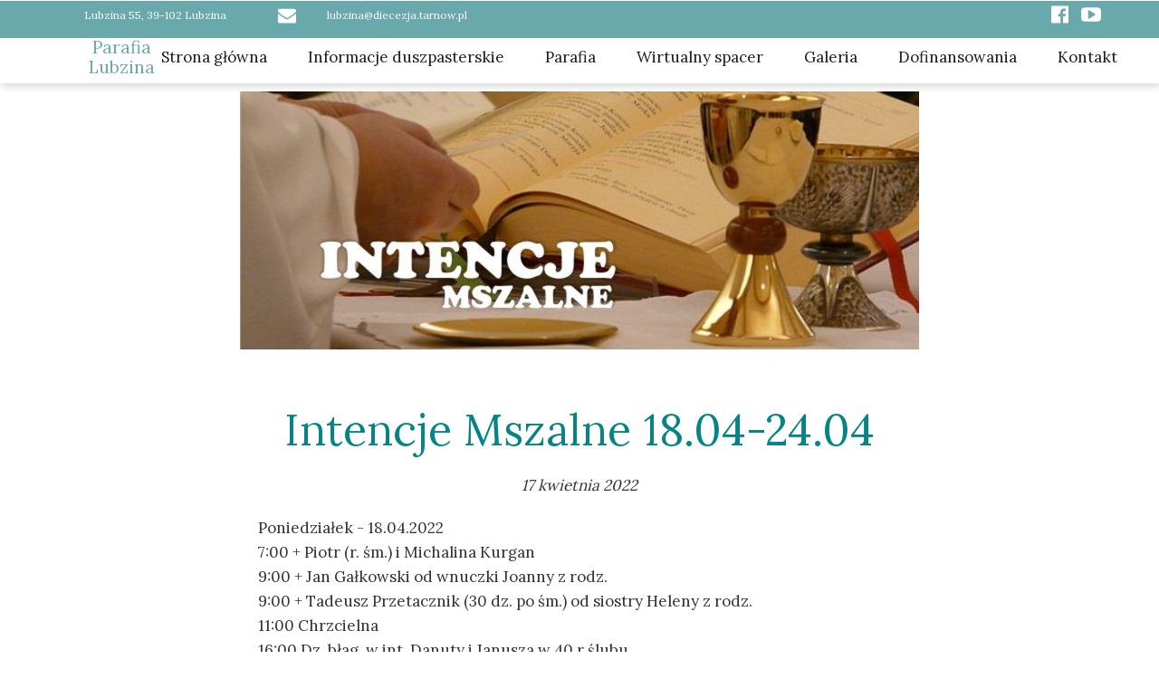

--- FILE ---
content_type: text/css
request_url: https://parafialubzina.pl/files/dynamicContent/sites/stun2w/css/newspage_130/mkjggnja.css
body_size: 2675
content:
@media (max-width: 479px){#element_112 {visibility: hidden;}#element_23 {visibility: hidden;}#element_41 {visibility: hidden;}#element_280 {visibility: hidden;}#element_40 {visibility: hidden;}#element_113 {visibility: hidden;}#element_278 {visibility: hidden;}}@media (max-width: 767px) and (min-width: 480px){#element_112 {visibility: hidden;}#element_23 {visibility: hidden;}#element_41 {visibility: hidden;}#element_280 {visibility: hidden;}#element_40 {visibility: hidden;}#element_113 {visibility: hidden;}#element_278 {visibility: hidden;}}@media (max-width: 1199px) and (min-width: 768px){#element_112 {visibility: hidden;}#element_23 {visibility: hidden;}#element_41 {visibility: hidden;}#element_280 {visibility: hidden;}#element_40 {visibility: hidden;}#element_113 {visibility: hidden;}#element_278 {visibility: hidden;}}@media (min-width: 1200px){}#element_493_content{opacity: 1;background: none;border-radius: 0.0px; border: none;box-shadow: none;}#element_493 {z-index: 25;}#element_40 {z-index: 24;}#element_280 {z-index: 23;}#element_41 {z-index: 22;}#element_278 {z-index: 21;}#element_112 {z-index: 20;}#element_113 {z-index: 19;}#element_23 {z-index: 18;}#element_115 {z-index: 17;}#element_284 {z-index: 16;}#element_17 {z-index: 15;}#element_114 {z-index: 14;}#element_494_content{opacity: 1;background: none;border-radius: 0.0px; border: none;box-shadow: none;}#element_494_content > .news_date_format{font-style: italic;}#element_494 {z-index: 13;}#element_495_content{opacity: 1;background: none;border-radius: 0.0px; border: none;box-shadow: none;}#element_495_content > *{color: rgb(5, 131, 135);}#element_495 {z-index: 12;}#element_496_content{opacity: 1;background: none;border-radius: 0.0px; border: none;box-shadow: none;}#element_496 {z-index: 11;}#element_5_content{opacity: 1;background: none;border-radius: 0.0px; border: none;box-shadow: none;}#element_5 {z-index: 10;}#element_8_content{opacity: 1;background: none;border-radius: 0.0px; border: none;box-shadow: none;}#element_8 {z-index: 9;}#element_11_content{opacity: 1;background: none;border-radius: 0.0px; border: none;box-shadow: none;}#element_11 {z-index: 8;}#element_13_content{opacity: 1;background: none;border-radius: 0.0px; border: none;box-shadow: none;}#element_13 img{background-image:url('data:image/svg+xml,%3Csvg%20fill%3D%27rgb%28255%2C%20255%2C%20255%29%27%20id%3D%27ww-facebook-official%27%20version%3D%271.1%27%20xmlns%3D%27http%3A%2F%2Fwww.w3.org%2F2000%2Fsvg%27%20width%3D%27100%25%27%20height%3D%27100%25%27%20viewBox%3D%270%200%2012%2014%27%3E%3Cpath%20d%3D%27M11.336%201q0.273%200%200.469%200.195t0.195%200.469v10.672q0%200.273-0.195%200.469t-0.469%200.195h-3.055v-4.648h1.555l0.234-1.812h-1.789v-1.156q0-0.438%200.184-0.656t0.715-0.219l0.953-0.008v-1.617q-0.492-0.070-1.391-0.070-1.062%200-1.699%200.625t-0.637%201.766v1.336h-1.563v1.812h1.563v4.648h-5.742q-0.273%200-0.469-0.195t-0.195-0.469v-10.672q0-0.273%200.195-0.469t0.469-0.195h10.672z%27%3E%3C%2Fpath%3E%3C%2Fsvg%3E');}#element_13 {z-index: 7;}#element_14_content{opacity: 1;background: none;border-radius: 0.0px; border: none;box-shadow: none;}#element_14 img{background-image:url('data:image/svg+xml,%3Csvg%20fill%3D%27rgb%28255%2C%20255%2C%20255%29%27%20id%3D%27ww-youtube-play%27%20version%3D%271.1%27%20xmlns%3D%27http%3A%2F%2Fwww.w3.org%2F2000%2Fsvg%27%20width%3D%27100%25%27%20height%3D%27100%25%27%20viewBox%3D%270%200%2014%2014%27%3E%3Cpath%20d%3D%27M10%207q0-0.289-0.234-0.422l-4-2.5q-0.242-0.156-0.508-0.016-0.258%200.141-0.258%200.438v5q0%200.297%200.258%200.438%200.125%200.062%200.242%200.062%200.156%200%200.266-0.078l4-2.5q0.234-0.133%200.234-0.422zM14%207q0%200.75-0.008%201.172t-0.066%201.066-0.176%201.152q-0.125%200.57-0.539%200.961t-0.969%200.453q-1.734%200.195-5.242%200.195t-5.242-0.195q-0.555-0.062-0.973-0.453t-0.543-0.961q-0.109-0.508-0.168-1.152t-0.066-1.066-0.008-1.172%200.008-1.172%200.066-1.066%200.176-1.152q0.125-0.57%200.539-0.961t0.969-0.453q1.734-0.195%205.242-0.195t5.242%200.195q0.555%200.062%200.973%200.453t0.543%200.961q0.109%200.508%200.168%201.152t0.066%201.066%200.008%201.172z%27%3E%3C%2Fpath%3E%3C%2Fsvg%3E');}#element_14 {z-index: 6;}#element_12_content{opacity: 1;background: none;border-radius: 0.0px; border: none;box-shadow: none;}#element_12 {z-index: 5;}#element_4_content{opacity: 1;background-color: rgb(105, 168, 171);background-size: auto;background-attachment: scroll;background-repeat: repeat;background-position: left top;border-radius: 0.0px; border: none;box-shadow: none;}#element_4 {z-index: 4;}#element_275_content{opacity: 1;background: none;border-radius: 0.0px; border: none;box-shadow: none;}#element_275 {z-index: 3;}#element_274_content{opacity: 1;background-color: rgb(51, 51, 51);background-size: auto;background-attachment: scroll;background-repeat: repeat;background-position: left top;border-radius: 0.0px; border: none;box-shadow: none;}#element_274 {z-index: 2;}#footerGroup_pl_content{opacity: 1;background: none;border-radius: 0.0px; border: none;box-shadow: none;}#footerGroup_pl {z-index: 1;}body, body::before, #body, #container {z-index: 0;}@media (max-width: 479px){#element_40{width: 26.0px;height: 20.0px;left: 45.5px;right: auto;top: 6.0px;}#element_40_content{padding: 0px}#element_280{width: 203.0px;height: 24.0px;left: 71.5px;right: auto;top: 4.0px;}#element_280_content{padding: 0px}#element_41{width: 30.0px;height: 20.0px;left: 51.0px;right: auto;top: 40.0px;}#element_41_content{padding: 0px}#element_278{width: 164.0px;height: 24.0px;left: 105.0px;right: auto;top: 38.0px;}#element_278_content{padding: 0px}#element_112{width: 27.0px;height: 22.0px;left: 127.5px;right: auto;top: 72.0px;}#element_112_content{padding: 0px}#element_113{width: 34.0px;height: 22.0px;left: 158.5px;right: auto;top: 72.0px;}#element_113_content{padding: 0px}#element_23{width: calc(100vw - var(--vertical-scrollbar-width, 0px));height: 107.0px;left: calc(-50vw + 50% + calc(var(--vertical-scrollbar-width, 0px)/2));right: auto;top: 0.0px;}#element_23_content{padding: 0px}#element_115{width: 52.0px;height: 54.0px;left: 57.0px;right: auto;top: 6.0px;}#element_115_content{padding: 0px}#element_284{width: 77.0px;height: 57.0px;left: 122.0px;right: auto;top: 5.0px;}#element_284_content{padding: 0px}#element_17{width: 57.0px;height: 57.0px;left: auto;right: 276.0px;top: 6.0px;}#element_17_content{padding: 0px}#element_114{width: calc(100vw - var(--vertical-scrollbar-width, 0px));height: 67.0px;left: calc(-50vw + 50% + calc(var(--vertical-scrollbar-width, 0px)/2));right: auto;top: 0.0px;}#element_114_content{padding: 0px}#element_5{width: 282.0px;height: 194.0px;left: 25.5px;right: auto;top: 26.0px;}#element_5_content{padding-left: 5.0px; padding-right: 5.0px; padding-top: 5.0px; padding-bottom: 5.0px;}#element_8{width: 319.0px;height: 94.0px;left: 0.5px;right: auto;top: 252.0px;}#element_8_content{padding-left: 5.0px; padding-right: 5.0px; padding-top: 5.0px; padding-bottom: 5.0px;}#element_11{width: 319.0px;height: 62.0px;left: 0.5px;right: auto;top: 371.0px;}#element_11_content{padding-left: 5.0px; padding-right: 5.0px; padding-top: 5.0px; padding-bottom: 5.0px;}#element_13{width: 26.0px;height: 31.0px;left: 125.5px;right: auto;top: 433.0px;}#element_13_content{padding: 0px}#element_14{width: 33.0px;height: 31.0px;left: 161.5px;right: auto;top: 433.0px;}#element_14_content{padding: 0px}#element_12{width: calc(100vw - var(--vertical-scrollbar-width, 0px));height: 270.0px;left: calc(-50vw + 50% + calc(var(--vertical-scrollbar-width, 0px)/2));right: auto;top: 500.0px;}#element_12_content{padding: 0px}#element_4{width: 363.0px;height: 485.0px;left: -21.0px;right: auto;top: 0.0px;}#element_4_content{padding: 0px}#element_275{width: 300.0px;height: 208.0px;left: 10.0px;right: auto;top: 504.0px;}#element_275_content{padding-left: 3.0px; padding-right: 3.0px; padding-top: 5.0px; padding-bottom: 5.0px;}#element_274{width: calc(100vw - var(--vertical-scrollbar-width, 0px));height: 227.0px;left: calc(-50vw + 50% + calc(var(--vertical-scrollbar-width, 0px)/2));right: auto;top: 485.0px;}#element_274_content{padding: 0px}#footerGroup_pl{width: calc(100vw - var(--vertical-scrollbar-width, 0px));height: 848.0px;left: calc(-50vw + 50% + calc(var(--vertical-scrollbar-width, 0px)/2));right: auto;top: 962.0px;}#footerGroup_pl_content{padding: 0px}#element_493{width: calc(100vw - var(--vertical-scrollbar-width, 0px));height: 285.0px;left: calc(-50vw + 50% + calc(var(--vertical-scrollbar-width, 0px)/2));right: auto;top: 0.0px;}#element_493_content{padding: 0px}#element_494{width: 300.0px;height: 47.0px;left: 10.0px;right: auto;top: 395.0px;}#element_494_content{padding-left: 3.0px; padding-right: 3.0px; padding-top: 10.0px; padding-bottom: 10.0px;}#element_494_content > .news_date_format{text-align: center;}#element_495{width: 385.0px;height: 110.0px;left: -32.0px;right: auto;top: 285.0px;}#element_495_content{padding-left: 4.0px; padding-right: 4.0px; padding-top: 10.0px; padding-bottom: 10.0px;}#element_495_content > *{text-align: center;}#element_496{width: 297.0px;height: 1345.0px;left: 13.0px;right: auto;top: 442.0px;}#element_496_content{padding-left: 4.0px; padding-right: 4.0px; padding-top: 10.0px; padding-bottom: 10.0px;}#element_5{width: 282.0px;height: 194.0px;left: 25.5px;right: auto;top: 26.0px;}#element_5_content{padding-left: 5.0px; padding-right: 5.0px; padding-top: 5.0px; padding-bottom: 5.0px;}#element_5_text_0 {text-align: center;}#element_5_text_1 {text-align: center;}#element_5_text_2 {text-align: center;}#element_5_text_3 {text-align: center;}#element_5_text_4 {text-align: center;}#element_5_text_5 {text-align: center;}#element_5_text_6 {text-align: center;}#element_8{width: 319.0px;height: 94.0px;left: 0.5px;right: auto;top: 252.0px;}#element_8_content{padding-left: 5.0px; padding-right: 5.0px; padding-top: 5.0px; padding-bottom: 5.0px;}#element_8_text_0 {text-align: center;}#element_8_text_1 {text-align: center;}#element_8_text_2 {text-align: center;}#element_11{width: 319.0px;height: 62.0px;left: 0.5px;right: auto;top: 371.0px;}#element_11_content{padding-left: 5.0px; padding-right: 5.0px; padding-top: 5.0px; padding-bottom: 5.0px;}#element_11_text_0 {text-align: center;}#element_13{width: 26.0px;height: 31.0px;left: 125.5px;right: auto;top: 433.0px;}#element_13_content{padding: 0px}#element_13 img{background-size: contain;background-position: 50% 50%;}#element_14{width: 33.0px;height: 31.0px;left: 161.5px;right: auto;top: 433.0px;}#element_14_content{padding: 0px}#element_14 img{background-size: contain;background-position: 50% 50%;}#element_12{visibility: hidden;}#element_12{width: calc(100vw - var(--vertical-scrollbar-width, 0px));height: 270.0px;left: calc(-50vw + 50% + calc(var(--vertical-scrollbar-width, 0px)/2));right: auto;top: 500.0px;}#element_12_content{padding: 0px}#element_4{width: 363.0px;height: 485.0px;left: -21.0px;right: auto;top: 0.0px;}#element_4_content{padding: 0px}#element_275{width: 300.0px;height: 208.0px;left: 10.0px;right: auto;top: 504.0px;}#element_275_content{padding-left: 3.0px; padding-right: 3.0px; padding-top: 5.0px; padding-bottom: 5.0px;}#element_275_text_0 {text-align: center;}#element_275_text_0 {font-size: 15px;}#element_275_text_0 {line-height: 18px;}#element_275_text_1 {text-align: center;}#element_275_text_1 {font-size: 15px;}#element_275_text_1 {line-height: 18px;}#element_274{width: calc(100vw - var(--vertical-scrollbar-width, 0px));height: 227.0px;left: calc(-50vw + 50% + calc(var(--vertical-scrollbar-width, 0px)/2));right: auto;top: 485.0px;}#element_274_content{padding: 0px}#footerGroup_pl{width: calc(100vw - var(--vertical-scrollbar-width, 0px));height: 848.0px;left: calc(-50vw + 50% + calc(var(--vertical-scrollbar-width, 0px)/2));right: auto;top: 0.0px;}#footerGroup_pl_content{padding: 0px}}@media (max-width: 767px) and (min-width: 480px){#element_40{width: 26.0px;height: 20.0px;left: 11.5px;right: auto;top: 6.0px;}#element_40_content{padding: 0px}#element_280{width: 203.0px;height: 24.0px;left: 37.5px;right: auto;top: 4.0px;}#element_280_content{padding: 0px}#element_41{width: 30.0px;height: 20.0px;left: 250.5px;right: auto;top: 6.0px;}#element_41_content{padding: 0px}#element_278{width: 164.0px;height: 24.0px;left: 304.5px;right: auto;top: 4.0px;}#element_278_content{padding: 0px}#element_112{width: 27.0px;height: 22.0px;left: 207.5px;right: auto;top: 38.0px;}#element_112_content{padding: 0px}#element_113{width: 34.0px;height: 22.0px;left: 238.5px;right: auto;top: 38.0px;}#element_113_content{padding: 0px}#element_23{width: calc(100vw - var(--vertical-scrollbar-width, 0px));height: 73.0px;left: calc(-50vw + 50% + calc(var(--vertical-scrollbar-width, 0px)/2));right: auto;top: 0.0px;}#element_23_content{padding: 0px}#element_115{width: 52.0px;height: 54.0px;left: 71.0px;right: auto;top: 6.0px;}#element_115_content{padding: 0px}#element_284{width: 77.0px;height: 57.0px;left: 142.0px;right: auto;top: 5.0px;}#element_284_content{padding: 0px}#element_17{width: 57.0px;height: 57.0px;left: auto;right: 428.0px;top: 3.0px;}#element_17_content{padding: 0px}#element_114{width: calc(100vw - var(--vertical-scrollbar-width, 0px));height: 67.0px;left: calc(-50vw + 50% + calc(var(--vertical-scrollbar-width, 0px)/2));right: auto;top: 0.0px;}#element_114_content{padding: 0px}#element_5{width: 204.0px;height: 216.0px;left: 15.5px;right: auto;top: 40.0px;}#element_5_content{padding-left: 5.0px; padding-right: 5.0px; padding-top: 5.0px; padding-bottom: 5.0px;}#element_8{width: 263.0px;height: 91.0px;left: 217.0px;right: auto;top: 40.0px;}#element_8_content{padding-left: 5.0px; padding-right: 5.0px; padding-top: 5.0px; padding-bottom: 5.0px;}#element_11{width: 251.0px;height: 52.0px;left: 219.0px;right: auto;top: 165.0px;}#element_11_content{padding-left: 5.0px; padding-right: 5.0px; padding-top: 5.0px; padding-bottom: 5.0px;}#element_13{width: 26.0px;height: 31.0px;left: 293.5px;right: auto;top: 225.0px;}#element_13_content{padding: 0px}#element_14{width: 33.0px;height: 31.0px;left: 360.5px;right: auto;top: 223.0px;}#element_14_content{padding: 0px}#element_12{width: calc(100vw - var(--vertical-scrollbar-width, 0px));height: 270.0px;left: calc(-50vw + 50% + calc(var(--vertical-scrollbar-width, 0px)/2));right: auto;top: 326.0px;}#element_12_content{padding: 0px}#element_4{width: calc(100vw - var(--vertical-scrollbar-width, 0px));height: 617.0px;left: calc(-50vw + 50% + calc(var(--vertical-scrollbar-width, 0px)/2));right: auto;top: 0.0px;}#element_4_content{padding: 0px}#element_275{width: 460.0px;height: 136.0px;left: 10.0px;right: auto;top: 626.0px;}#element_275_content{padding-left: 4.0px; padding-right: 4.0px; padding-top: 5.0px; padding-bottom: 5.0px;}#element_274{width: calc(100vw - var(--vertical-scrollbar-width, 0px));height: 190.0px;left: calc(-50vw + 50% + calc(var(--vertical-scrollbar-width, 0px)/2));right: auto;top: 617.0px;}#element_274_content{padding: 0px}#footerGroup_pl{width: calc(100vw - var(--vertical-scrollbar-width, 0px));height: 848.0px;left: calc(-50vw + 50% + calc(var(--vertical-scrollbar-width, 0px)/2));right: auto;top: 928.0px;}#footerGroup_pl_content{padding: 0px}#element_493{width: calc(100vw - var(--vertical-scrollbar-width, 0px));height: 407.0px;left: calc(-50vw + 50% + calc(var(--vertical-scrollbar-width, 0px)/2));right: auto;top: 0.0px;}#element_493_content{padding: 0px}#element_494{width: 460.0px;height: 47.0px;left: 10.0px;right: auto;top: 517.0px;}#element_494_content{padding-left: 4.0px; padding-right: 4.0px; padding-top: 10.0px; padding-bottom: 10.0px;}#element_494_content > .news_date_format{text-align: center;}#element_495{width: 483.0px;height: 110.0px;left: -1.0px;right: auto;top: 407.0px;}#element_495_content{padding-left: 6.0px; padding-right: 6.0px; padding-top: 10.0px; padding-bottom: 10.0px;}#element_495_content > *{text-align: center;}#element_496{width: 445.0px;height: 1095.0px;left: 18.0px;right: auto;top: 573.0px;}#element_496_content{padding-left: 6.0px; padding-right: 6.0px; padding-top: 10.0px; padding-bottom: 10.0px;}#element_5{width: 204.0px;height: 216.0px;left: 15.5px;right: auto;top: 40.0px;}#element_5_content{padding-left: 5.0px; padding-right: 5.0px; padding-top: 5.0px; padding-bottom: 5.0px;}#element_5_text_0 {text-align: center;}#element_5_text_1 {text-align: center;}#element_5_text_2 {text-align: center;}#element_5_text_3 {text-align: center;}#element_5_text_4 {text-align: center;}#element_5_text_5 {text-align: center;}#element_5_text_6 {text-align: center;}#element_8{width: 263.0px;height: 91.0px;left: 217.0px;right: auto;top: 40.0px;}#element_8_content{padding-left: 5.0px; padding-right: 5.0px; padding-top: 5.0px; padding-bottom: 5.0px;}#element_8_text_0 {text-align: center;}#element_8_text_1 {text-align: center;}#element_8_text_2 {text-align: center;}#element_11{width: 251.0px;height: 52.0px;left: 219.0px;right: auto;top: 165.0px;}#element_11_content{padding-left: 5.0px; padding-right: 5.0px; padding-top: 5.0px; padding-bottom: 5.0px;}#element_11_text_0 {text-align: center;}#element_13{width: 26.0px;height: 31.0px;left: 293.5px;right: auto;top: 225.0px;}#element_13_content{padding: 0px}#element_13 img{background-size: contain;background-position: 50% 50%;}#element_14{width: 33.0px;height: 31.0px;left: 360.5px;right: auto;top: 223.0px;}#element_14_content{padding: 0px}#element_14 img{background-size: contain;background-position: 50% 50%;}#element_12{width: calc(100vw - var(--vertical-scrollbar-width, 0px));height: 270.0px;left: calc(-50vw + 50% + calc(var(--vertical-scrollbar-width, 0px)/2));right: auto;top: 326.0px;}#element_12_content{padding: 0px}#element_4{width: calc(100vw - var(--vertical-scrollbar-width, 0px));height: 617.0px;left: calc(-50vw + 50% + calc(var(--vertical-scrollbar-width, 0px)/2));right: auto;top: 0.0px;}#element_4_content{padding: 0px}#element_275{width: 460.0px;height: 136.0px;left: 10.0px;right: auto;top: 626.0px;}#element_275_content{padding-left: 4.0px; padding-right: 4.0px; padding-top: 5.0px; padding-bottom: 5.0px;}#element_275_text_0 {text-align: center;}#element_275_text_0 {font-size: 15px;}#element_275_text_0 {line-height: 18px;}#element_275_text_1 {text-align: center;}#element_275_text_1 {font-size: 15px;}#element_275_text_1 {line-height: 18px;}#element_274{width: calc(100vw - var(--vertical-scrollbar-width, 0px));height: 190.0px;left: calc(-50vw + 50% + calc(var(--vertical-scrollbar-width, 0px)/2));right: auto;top: 617.0px;}#element_274_content{padding: 0px}#footerGroup_pl{width: calc(100vw - var(--vertical-scrollbar-width, 0px));height: 848.0px;left: calc(-50vw + 50% + calc(var(--vertical-scrollbar-width, 0px)/2));right: auto;top: 0.0px;}#footerGroup_pl_content{padding: 0px}}@media (max-width: 1199px) and (min-width: 768px){#element_40{width: 26.0px;height: 20.0px;left: 108.5px;right: auto;top: 6.0px;}#element_40_content{padding: 0px}#element_280{width: 203.0px;height: 24.0px;left: 134.5px;right: auto;top: 4.0px;}#element_280_content{padding: 0px}#element_41{width: 30.0px;height: 20.0px;left: 366.5px;right: auto;top: 6.0px;}#element_41_content{padding: 0px}#element_278{width: 164.0px;height: 24.0px;left: 420.5px;right: auto;top: 4.0px;}#element_278_content{padding: 0px}#element_112{width: 27.0px;height: 22.0px;left: 594.5px;right: auto;top: 4.0px;}#element_112_content{padding: 0px}#element_113{width: 34.0px;height: 22.0px;left: 625.5px;right: auto;top: 4.0px;}#element_113_content{padding: 0px}#element_23{width: calc(100vw - var(--vertical-scrollbar-width, 0px));height: 41.0px;left: calc(-50vw + 50% + calc(var(--vertical-scrollbar-width, 0px)/2));right: auto;top: 0.0px;}#element_23_content{padding: 0px}#element_115{width: 52.0px;height: 54.0px;left: 57.0px;right: auto;top: 6.0px;}#element_115_content{padding: 0px}#element_284{width: 77.0px;height: 57.0px;left: 121.0px;right: auto;top: 5.0px;}#element_284_content{padding: 0px}#element_17{width: 57.0px;height: 57.0px;left: auto;right: 723.0px;top: 5.0px;}#element_17_content{padding: 0px}#element_114{width: calc(100vw - var(--vertical-scrollbar-width, 0px));height: 67.0px;left: calc(-50vw + 50% + calc(var(--vertical-scrollbar-width, 0px)/2));right: auto;top: 0.0px;}#element_114_content{padding: 0px}#element_5{width: 316.0px;height: 206.0px;left: 55.0px;right: auto;top: 44.0px;}#element_5_content{padding-left: 5.0px; padding-right: 5.0px; padding-top: 5.0px; padding-bottom: 5.0px;}#element_8{width: 317.0px;height: 98.0px;left: 54.5px;right: auto;top: 277.0px;}#element_8_content{padding-left: 5.0px; padding-right: 5.0px; padding-top: 5.0px; padding-bottom: 5.0px;}#element_11{width: 316.0px;height: 58.0px;left: 54.0px;right: auto;top: 402.0px;}#element_11_content{padding-left: 5.0px; padding-right: 5.0px; padding-top: 5.0px; padding-bottom: 5.0px;}#element_13{width: 26.0px;height: 31.0px;left: 61.0px;right: auto;top: 470.0px;}#element_13_content{padding: 0px}#element_14{width: 33.0px;height: 31.0px;left: 97.0px;right: auto;top: 470.0px;}#element_14_content{padding: 0px}#element_12{width: 324.0px;height: 452.0px;left: 430.0px;right: auto;top: 44.0px;}#element_12_content{padding: 0px}#element_4{width: calc(100vw - var(--vertical-scrollbar-width, 0px));height: 557.0px;left: calc(-50vw + 50% + calc(var(--vertical-scrollbar-width, 0px)/2));right: auto;top: 0.0px;}#element_4_content{padding: 0px}#element_275{width: 560.0px;height: 118.0px;left: 104.0px;right: auto;top: 565.0px;}#element_275_content{padding-left: 5.0px; padding-right: 5.0px; padding-top: 5.0px; padding-bottom: 5.0px;}#element_274{width: calc(100vw - var(--vertical-scrollbar-width, 0px));height: 138.0px;left: calc(-50vw + 50% + calc(var(--vertical-scrollbar-width, 0px)/2));right: auto;top: 557.0px;}#element_274_content{padding: 0px}#footerGroup_pl{width: calc(100vw - var(--vertical-scrollbar-width, 0px));height: 635.0px;left: calc(-50vw + 50% + calc(var(--vertical-scrollbar-width, 0px)/2));right: auto;top: 895.0px;}#footerGroup_pl_content{padding: 0px}#element_493{width: calc(100vw - var(--vertical-scrollbar-width, 0px));height: 407.0px;left: calc(-50vw + 50% + calc(var(--vertical-scrollbar-width, 0px)/2));right: auto;top: 73.0px;}#element_493_content{padding: 0px}#element_494{width: 748.0px;height: 47.0px;left: 10.0px;right: auto;top: 557.0px;}#element_494_content{padding-left: 6.0px; padding-right: 6.0px; padding-top: 10.0px; padding-bottom: 10.0px;}#element_494_content > .news_date_format{text-align: center;}#element_495{width: calc(100vw - var(--vertical-scrollbar-width, 0px));height: 77.0px;left: calc(-50vw + 50% + calc(var(--vertical-scrollbar-width, 0px)/2));right: auto;top: 480.0px;}#element_495_content{padding-left: 10.0px; padding-right: 10.0px; padding-top: 10.0px; padding-bottom: 10.0px;}#element_495_content > *{text-align: center;}#element_496{width: 749.0px;height: 1127.0px;left: 9.0px;right: auto;top: 604.0px;}#element_496_content{padding-left: 10.0px; padding-right: 10.0px; padding-top: 10.0px; padding-bottom: 10.0px;}#element_5{width: 316.0px;height: 206.0px;left: 55.0px;right: auto;top: 44.0px;}#element_5_content{padding-left: 5.0px; padding-right: 5.0px; padding-top: 5.0px; padding-bottom: 5.0px;}#element_8{width: 317.0px;height: 98.0px;left: 54.5px;right: auto;top: 277.0px;}#element_8_content{padding-left: 5.0px; padding-right: 5.0px; padding-top: 5.0px; padding-bottom: 5.0px;}#element_11{width: 316.0px;height: 58.0px;left: 54.0px;right: auto;top: 402.0px;}#element_11_content{padding-left: 5.0px; padding-right: 5.0px; padding-top: 5.0px; padding-bottom: 5.0px;}#element_13{width: 26.0px;height: 31.0px;left: 61.0px;right: auto;top: 470.0px;}#element_13_content{padding: 0px}#element_13 img{background-size: contain;background-position: 50% 50%;}#element_14{width: 33.0px;height: 31.0px;left: 97.0px;right: auto;top: 470.0px;}#element_14_content{padding: 0px}#element_14 img{background-size: contain;background-position: 50% 50%;}#element_12{width: 324.0px;height: 452.0px;left: 430.0px;right: auto;top: 44.0px;}#element_12_content{padding: 0px}#element_4{width: calc(100vw - var(--vertical-scrollbar-width, 0px));height: 557.0px;left: calc(-50vw + 50% + calc(var(--vertical-scrollbar-width, 0px)/2));right: auto;top: 0.0px;}#element_4_content{padding: 0px}#element_275{width: 560.0px;height: 118.0px;left: 104.0px;right: auto;top: 565.0px;}#element_275_content{padding-left: 5.0px; padding-right: 5.0px; padding-top: 5.0px; padding-bottom: 5.0px;}#element_275_text_0 {text-align: center;}#element_275_text_0 {font-size: 15px;}#element_275_text_0 {line-height: 18px;}#element_275_text_1 {text-align: center;}#element_275_text_1 {font-size: 15px;}#element_275_text_1 {line-height: 18px;}#element_274{width: calc(100vw - var(--vertical-scrollbar-width, 0px));height: 138.0px;left: calc(-50vw + 50% + calc(var(--vertical-scrollbar-width, 0px)/2));right: auto;top: 557.0px;}#element_274_content{padding: 0px}#footerGroup_pl{width: calc(100vw - var(--vertical-scrollbar-width, 0px));height: 635.0px;left: calc(-50vw + 50% + calc(var(--vertical-scrollbar-width, 0px)/2));right: auto;top: 0.0px;}#footerGroup_pl_content{padding: 0px}}@media (min-width: 1200px){#element_40{width: 26.0px;height: 20.0px;left: 4.0px;right: auto;top: 7.0px;}#element_40_content{padding: 0px}#element_280{width: 203.0px;height: 24.0px;left: 30.0px;right: auto;top: 5.0px;}#element_280_content{padding: 0px}#element_41{width: 30.0px;height: 20.0px;left: 262.0px;right: auto;top: 7.0px;}#element_41_content{padding: 0px}#element_278{width: 164.0px;height: 24.0px;left: 316.0px;right: auto;top: 5.0px;}#element_278_content{padding: 0px}#element_112{width: 27.0px;height: 22.0px;left: 1117.0px;right: auto;top: 5.0px;}#element_112_content{padding: 0px}#element_113{width: 34.0px;height: 22.0px;left: 1148.0px;right: auto;top: 5.0px;}#element_113_content{padding: 0px}#element_23{width: calc(100vw - var(--vertical-scrollbar-width, 0px));height: 41.0px;left: calc(-50vw + 50% + calc(var(--vertical-scrollbar-width, 0px)/2));right: auto;top: 1.0px;}#element_23_content{padding: 0px}#element_115{width: 52.0px;height: 54.0px;left: 4.0px;right: auto;top: 42.0px;}#element_115_content{padding: 0px}#element_284{width: 77.0px;height: 57.0px;left: 56.0px;right: auto;top: 35.0px;}#element_284_content{padding: 0px}#element_17{width: 1066.0px;height: 57.0px;left: auto;right: -14.0px;top: 35.0px;}#element_17_content{padding: 0px}#element_114{width: calc(100vw - var(--vertical-scrollbar-width, 0px));height: 63.0px;left: calc(-50vw + 50% + calc(var(--vertical-scrollbar-width, 0px)/2));right: auto;top: 29.0px;}#element_114_content{padding: 0px}#element_5{width: 226.0px;height: 233.0px;left: 75.0px;right: auto;top: 1742.0px;}#element_5_content{padding-left: 5.0px; padding-right: 5.0px; padding-top: 5.0px; padding-bottom: 5.0px;}#element_8{width: 329.0px;height: 98.0px;left: 312.0px;right: auto;top: 1742.0px;}#element_8_content{padding-left: 5.0px; padding-right: 5.0px; padding-top: 5.0px; padding-bottom: 5.0px;}#element_11{width: 330.0px;height: 58.0px;left: 311.0px;right: auto;top: 1856.0px;}#element_11_content{padding-left: 5.0px; padding-right: 5.0px; padding-top: 5.0px; padding-bottom: 5.0px;}#element_13{width: 26.0px;height: 31.0px;left: 312.0px;right: auto;top: 1914.0px;}#element_13_content{padding: 0px}#element_14{width: 33.0px;height: 31.0px;left: 349.0px;right: auto;top: 1914.0px;}#element_14_content{padding: 0px}#element_12{width: 551.0px;height: 316.0px;left: 649.0px;right: auto;top: 1724.0px;}#element_12_content{padding: 0px}#element_4{width: calc(100vw - var(--vertical-scrollbar-width, 0px));height: 392.0px;left: calc(-50vw + 50% + calc(var(--vertical-scrollbar-width, 0px)/2));right: auto;top: 1662.0px;}#element_4_content{padding: 0px}#element_275{width: 1200.0px;height: 64.0px;left: 0.0px;right: auto;top: 2063.0px;}#element_275_content{padding-left: 5.0px; padding-right: 5.0px; padding-top: 5.0px; padding-bottom: 5.0px;}#element_274{width: calc(100vw - var(--vertical-scrollbar-width, 0px));height: 77.0px;left: calc(-50vw + 50% + calc(var(--vertical-scrollbar-width, 0px)/2));right: auto;top: 2054.0px;}#element_274_content{padding: 0px}#footerGroup_pl{width: calc(100vw - var(--vertical-scrollbar-width, 0px));height: 469.0px;left: calc(-50vw + 50% + calc(var(--vertical-scrollbar-width, 0px)/2));right: auto;top: 1662.0px;}#footerGroup_pl_content{padding: 0px}#element_493{width: calc(100vw - var(--vertical-scrollbar-width, 0px));height: 385.0px;left: calc(-50vw + 50% + calc(var(--vertical-scrollbar-width, 0px)/2));right: auto;top: 51.0px;}#element_493_content{padding: 0px}#element_494{width: 1200.0px;height: 47.0px;left: 0.0px;right: auto;top: 513.0px;}#element_494_content{padding-left: 10.0px; padding-right: 10.0px; padding-top: 10.0px; padding-bottom: 10.0px;}#element_494_content > .news_date_format{text-align: center;}#element_495{width: 730.0px;height: 77.0px;left: 235.0px;right: auto;top: 436.0px;}#element_495_content{padding-left: 10.0px; padding-right: 10.0px; padding-top: 10.0px; padding-bottom: 10.0px;}#element_495_content > *{text-align: center;}#element_496{width: 739.0px;height: 1102.0px;left: 235.0px;right: auto;top: 560.0px;}#element_496_content{padding-left: 10.0px; padding-right: 10.0px; padding-top: 10.0px; padding-bottom: 10.0px;}#element_5{width: 226.0px;height: 233.0px;left: 75.0px;right: auto;top: 1742.0px;}#element_5_content{padding-left: 5.0px; padding-right: 5.0px; padding-top: 5.0px; padding-bottom: 5.0px;}#element_5_text_2 {text-align: left;}#element_5_text_3 {text-align: left;}#element_5_text_4 {text-align: left;}#element_5_text_5 {text-align: left;}#element_5_text_6 {text-align: left;}#element_8{width: 329.0px;height: 98.0px;left: 312.0px;right: auto;top: 1742.0px;}#element_8_content{padding-left: 5.0px; padding-right: 5.0px; padding-top: 5.0px; padding-bottom: 5.0px;}#element_11{width: 330.0px;height: 58.0px;left: 311.0px;right: auto;top: 1856.0px;}#element_11_content{padding-left: 5.0px; padding-right: 5.0px; padding-top: 5.0px; padding-bottom: 5.0px;}#element_13{width: 26.0px;height: 31.0px;left: 312.0px;right: auto;top: 1914.0px;}#element_13_content{padding: 0px}#element_13 img{background-size: contain;background-position: 50% 50%;}#element_14{width: 33.0px;height: 31.0px;left: 349.0px;right: auto;top: 1914.0px;}#element_14_content{padding: 0px}#element_14 img{background-size: contain;background-position: 50% 50%;}#element_12{width: 551.0px;height: 316.0px;left: 649.0px;right: auto;top: 1724.0px;}#element_12_content{padding: 0px}#element_4{width: calc(100vw - var(--vertical-scrollbar-width, 0px));height: 392.0px;left: calc(-50vw + 50% + calc(var(--vertical-scrollbar-width, 0px)/2));right: auto;top: 1662.0px;}#element_4_content{padding: 0px}#element_275{width: 1200.0px;height: 64.0px;left: 0.0px;right: auto;top: 2063.0px;}#element_275_content{padding-left: 5.0px; padding-right: 5.0px; padding-top: 5.0px; padding-bottom: 5.0px;}#element_275_text_0 {text-align: center;}#element_275_text_0 {font-size: 15px;}#element_275_text_0 {line-height: 18px;}#element_275_text_1 {text-align: center;}#element_275_text_1 {font-size: 15px;}#element_275_text_1 {line-height: 18px;}#element_274{width: calc(100vw - var(--vertical-scrollbar-width, 0px));height: 77.0px;left: calc(-50vw + 50% + calc(var(--vertical-scrollbar-width, 0px)/2));right: auto;top: 2054.0px;}#element_274_content{padding: 0px}#footerGroup_pl{width: calc(100vw - var(--vertical-scrollbar-width, 0px));height: 469.0px;left: calc(-50vw + 50% + calc(var(--vertical-scrollbar-width, 0px)/2));right: auto;top: 1662.0px;}#footerGroup_pl_content{padding: 0px}}

--- FILE ---
content_type: text/css
request_url: https://parafialubzina.pl/files/dynamicContent/sites/stun2w/css/newspage_130/mkjggnja.css
body_size: 2684
content:
@media (max-width: 479px){#element_112 {visibility: hidden;}#element_23 {visibility: hidden;}#element_41 {visibility: hidden;}#element_280 {visibility: hidden;}#element_40 {visibility: hidden;}#element_113 {visibility: hidden;}#element_278 {visibility: hidden;}}@media (max-width: 767px) and (min-width: 480px){#element_112 {visibility: hidden;}#element_23 {visibility: hidden;}#element_41 {visibility: hidden;}#element_280 {visibility: hidden;}#element_40 {visibility: hidden;}#element_113 {visibility: hidden;}#element_278 {visibility: hidden;}}@media (max-width: 1199px) and (min-width: 768px){#element_112 {visibility: hidden;}#element_23 {visibility: hidden;}#element_41 {visibility: hidden;}#element_280 {visibility: hidden;}#element_40 {visibility: hidden;}#element_113 {visibility: hidden;}#element_278 {visibility: hidden;}}@media (min-width: 1200px){}#element_493_content{opacity: 1;background: none;border-radius: 0.0px; border: none;box-shadow: none;}#element_493 {z-index: 25;}#element_40 {z-index: 24;}#element_280 {z-index: 23;}#element_41 {z-index: 22;}#element_278 {z-index: 21;}#element_112 {z-index: 20;}#element_113 {z-index: 19;}#element_23 {z-index: 18;}#element_115 {z-index: 17;}#element_284 {z-index: 16;}#element_17 {z-index: 15;}#element_114 {z-index: 14;}#element_494_content{opacity: 1;background: none;border-radius: 0.0px; border: none;box-shadow: none;}#element_494_content > .news_date_format{font-style: italic;}#element_494 {z-index: 13;}#element_495_content{opacity: 1;background: none;border-radius: 0.0px; border: none;box-shadow: none;}#element_495_content > *{color: rgb(5, 131, 135);}#element_495 {z-index: 12;}#element_496_content{opacity: 1;background: none;border-radius: 0.0px; border: none;box-shadow: none;}#element_496 {z-index: 11;}#element_5_content{opacity: 1;background: none;border-radius: 0.0px; border: none;box-shadow: none;}#element_5 {z-index: 10;}#element_8_content{opacity: 1;background: none;border-radius: 0.0px; border: none;box-shadow: none;}#element_8 {z-index: 9;}#element_11_content{opacity: 1;background: none;border-radius: 0.0px; border: none;box-shadow: none;}#element_11 {z-index: 8;}#element_13_content{opacity: 1;background: none;border-radius: 0.0px; border: none;box-shadow: none;}#element_13 img{background-image:url('data:image/svg+xml,%3Csvg%20fill%3D%27rgb%28255%2C%20255%2C%20255%29%27%20id%3D%27ww-facebook-official%27%20version%3D%271.1%27%20xmlns%3D%27http%3A%2F%2Fwww.w3.org%2F2000%2Fsvg%27%20width%3D%27100%25%27%20height%3D%27100%25%27%20viewBox%3D%270%200%2012%2014%27%3E%3Cpath%20d%3D%27M11.336%201q0.273%200%200.469%200.195t0.195%200.469v10.672q0%200.273-0.195%200.469t-0.469%200.195h-3.055v-4.648h1.555l0.234-1.812h-1.789v-1.156q0-0.438%200.184-0.656t0.715-0.219l0.953-0.008v-1.617q-0.492-0.070-1.391-0.070-1.062%200-1.699%200.625t-0.637%201.766v1.336h-1.563v1.812h1.563v4.648h-5.742q-0.273%200-0.469-0.195t-0.195-0.469v-10.672q0-0.273%200.195-0.469t0.469-0.195h10.672z%27%3E%3C%2Fpath%3E%3C%2Fsvg%3E');}#element_13 {z-index: 7;}#element_14_content{opacity: 1;background: none;border-radius: 0.0px; border: none;box-shadow: none;}#element_14 img{background-image:url('data:image/svg+xml,%3Csvg%20fill%3D%27rgb%28255%2C%20255%2C%20255%29%27%20id%3D%27ww-youtube-play%27%20version%3D%271.1%27%20xmlns%3D%27http%3A%2F%2Fwww.w3.org%2F2000%2Fsvg%27%20width%3D%27100%25%27%20height%3D%27100%25%27%20viewBox%3D%270%200%2014%2014%27%3E%3Cpath%20d%3D%27M10%207q0-0.289-0.234-0.422l-4-2.5q-0.242-0.156-0.508-0.016-0.258%200.141-0.258%200.438v5q0%200.297%200.258%200.438%200.125%200.062%200.242%200.062%200.156%200%200.266-0.078l4-2.5q0.234-0.133%200.234-0.422zM14%207q0%200.75-0.008%201.172t-0.066%201.066-0.176%201.152q-0.125%200.57-0.539%200.961t-0.969%200.453q-1.734%200.195-5.242%200.195t-5.242-0.195q-0.555-0.062-0.973-0.453t-0.543-0.961q-0.109-0.508-0.168-1.152t-0.066-1.066-0.008-1.172%200.008-1.172%200.066-1.066%200.176-1.152q0.125-0.57%200.539-0.961t0.969-0.453q1.734-0.195%205.242-0.195t5.242%200.195q0.555%200.062%200.973%200.453t0.543%200.961q0.109%200.508%200.168%201.152t0.066%201.066%200.008%201.172z%27%3E%3C%2Fpath%3E%3C%2Fsvg%3E');}#element_14 {z-index: 6;}#element_12_content{opacity: 1;background: none;border-radius: 0.0px; border: none;box-shadow: none;}#element_12 {z-index: 5;}#element_4_content{opacity: 1;background-color: rgb(105, 168, 171);background-size: auto;background-attachment: scroll;background-repeat: repeat;background-position: left top;border-radius: 0.0px; border: none;box-shadow: none;}#element_4 {z-index: 4;}#element_275_content{opacity: 1;background: none;border-radius: 0.0px; border: none;box-shadow: none;}#element_275 {z-index: 3;}#element_274_content{opacity: 1;background-color: rgb(51, 51, 51);background-size: auto;background-attachment: scroll;background-repeat: repeat;background-position: left top;border-radius: 0.0px; border: none;box-shadow: none;}#element_274 {z-index: 2;}#footerGroup_pl_content{opacity: 1;background: none;border-radius: 0.0px; border: none;box-shadow: none;}#footerGroup_pl {z-index: 1;}body, body::before, #body, #container {z-index: 0;}@media (max-width: 479px){#element_40{width: 26.0px;height: 20.0px;left: 45.5px;right: auto;top: 6.0px;}#element_40_content{padding: 0px}#element_280{width: 203.0px;height: 24.0px;left: 71.5px;right: auto;top: 4.0px;}#element_280_content{padding: 0px}#element_41{width: 30.0px;height: 20.0px;left: 51.0px;right: auto;top: 40.0px;}#element_41_content{padding: 0px}#element_278{width: 164.0px;height: 24.0px;left: 105.0px;right: auto;top: 38.0px;}#element_278_content{padding: 0px}#element_112{width: 27.0px;height: 22.0px;left: 127.5px;right: auto;top: 72.0px;}#element_112_content{padding: 0px}#element_113{width: 34.0px;height: 22.0px;left: 158.5px;right: auto;top: 72.0px;}#element_113_content{padding: 0px}#element_23{width: calc(100vw - var(--vertical-scrollbar-width, 0px));height: 107.0px;left: calc(-50vw + 50% + calc(var(--vertical-scrollbar-width, 0px)/2));right: auto;top: 0.0px;}#element_23_content{padding: 0px}#element_115{width: 52.0px;height: 54.0px;left: 57.0px;right: auto;top: 6.0px;}#element_115_content{padding: 0px}#element_284{width: 77.0px;height: 57.0px;left: 122.0px;right: auto;top: 5.0px;}#element_284_content{padding: 0px}#element_17{width: 57.0px;height: 57.0px;left: auto;right: 276.0px;top: 6.0px;}#element_17_content{padding: 0px}#element_114{width: calc(100vw - var(--vertical-scrollbar-width, 0px));height: 67.0px;left: calc(-50vw + 50% + calc(var(--vertical-scrollbar-width, 0px)/2));right: auto;top: 0.0px;}#element_114_content{padding: 0px}#element_5{width: 282.0px;height: 194.0px;left: 25.5px;right: auto;top: 26.0px;}#element_5_content{padding-left: 5.0px; padding-right: 5.0px; padding-top: 5.0px; padding-bottom: 5.0px;}#element_8{width: 319.0px;height: 94.0px;left: 0.5px;right: auto;top: 252.0px;}#element_8_content{padding-left: 5.0px; padding-right: 5.0px; padding-top: 5.0px; padding-bottom: 5.0px;}#element_11{width: 319.0px;height: 62.0px;left: 0.5px;right: auto;top: 371.0px;}#element_11_content{padding-left: 5.0px; padding-right: 5.0px; padding-top: 5.0px; padding-bottom: 5.0px;}#element_13{width: 26.0px;height: 31.0px;left: 125.5px;right: auto;top: 433.0px;}#element_13_content{padding: 0px}#element_14{width: 33.0px;height: 31.0px;left: 161.5px;right: auto;top: 433.0px;}#element_14_content{padding: 0px}#element_12{width: calc(100vw - var(--vertical-scrollbar-width, 0px));height: 270.0px;left: calc(-50vw + 50% + calc(var(--vertical-scrollbar-width, 0px)/2));right: auto;top: 500.0px;}#element_12_content{padding: 0px}#element_4{width: 363.0px;height: 485.0px;left: -21.0px;right: auto;top: 0.0px;}#element_4_content{padding: 0px}#element_275{width: 300.0px;height: 208.0px;left: 10.0px;right: auto;top: 504.0px;}#element_275_content{padding-left: 3.0px; padding-right: 3.0px; padding-top: 5.0px; padding-bottom: 5.0px;}#element_274{width: calc(100vw - var(--vertical-scrollbar-width, 0px));height: 227.0px;left: calc(-50vw + 50% + calc(var(--vertical-scrollbar-width, 0px)/2));right: auto;top: 485.0px;}#element_274_content{padding: 0px}#footerGroup_pl{width: calc(100vw - var(--vertical-scrollbar-width, 0px));height: 848.0px;left: calc(-50vw + 50% + calc(var(--vertical-scrollbar-width, 0px)/2));right: auto;top: 962.0px;}#footerGroup_pl_content{padding: 0px}#element_493{width: calc(100vw - var(--vertical-scrollbar-width, 0px));height: 285.0px;left: calc(-50vw + 50% + calc(var(--vertical-scrollbar-width, 0px)/2));right: auto;top: 0.0px;}#element_493_content{padding: 0px}#element_494{width: 300.0px;height: 47.0px;left: 10.0px;right: auto;top: 395.0px;}#element_494_content{padding-left: 3.0px; padding-right: 3.0px; padding-top: 10.0px; padding-bottom: 10.0px;}#element_494_content > .news_date_format{text-align: center;}#element_495{width: 385.0px;height: 110.0px;left: -32.0px;right: auto;top: 285.0px;}#element_495_content{padding-left: 4.0px; padding-right: 4.0px; padding-top: 10.0px; padding-bottom: 10.0px;}#element_495_content > *{text-align: center;}#element_496{width: 297.0px;height: 1345.0px;left: 13.0px;right: auto;top: 442.0px;}#element_496_content{padding-left: 4.0px; padding-right: 4.0px; padding-top: 10.0px; padding-bottom: 10.0px;}#element_5{width: 282.0px;height: 194.0px;left: 25.5px;right: auto;top: 26.0px;}#element_5_content{padding-left: 5.0px; padding-right: 5.0px; padding-top: 5.0px; padding-bottom: 5.0px;}#element_5_text_0 {text-align: center;}#element_5_text_1 {text-align: center;}#element_5_text_2 {text-align: center;}#element_5_text_3 {text-align: center;}#element_5_text_4 {text-align: center;}#element_5_text_5 {text-align: center;}#element_5_text_6 {text-align: center;}#element_8{width: 319.0px;height: 94.0px;left: 0.5px;right: auto;top: 252.0px;}#element_8_content{padding-left: 5.0px; padding-right: 5.0px; padding-top: 5.0px; padding-bottom: 5.0px;}#element_8_text_0 {text-align: center;}#element_8_text_1 {text-align: center;}#element_8_text_2 {text-align: center;}#element_11{width: 319.0px;height: 62.0px;left: 0.5px;right: auto;top: 371.0px;}#element_11_content{padding-left: 5.0px; padding-right: 5.0px; padding-top: 5.0px; padding-bottom: 5.0px;}#element_11_text_0 {text-align: center;}#element_13{width: 26.0px;height: 31.0px;left: 125.5px;right: auto;top: 433.0px;}#element_13_content{padding: 0px}#element_13 img{background-size: contain;background-position: 50% 50%;}#element_14{width: 33.0px;height: 31.0px;left: 161.5px;right: auto;top: 433.0px;}#element_14_content{padding: 0px}#element_14 img{background-size: contain;background-position: 50% 50%;}#element_12{visibility: hidden;}#element_12{width: calc(100vw - var(--vertical-scrollbar-width, 0px));height: 270.0px;left: calc(-50vw + 50% + calc(var(--vertical-scrollbar-width, 0px)/2));right: auto;top: 500.0px;}#element_12_content{padding: 0px}#element_4{width: 363.0px;height: 485.0px;left: -21.0px;right: auto;top: 0.0px;}#element_4_content{padding: 0px}#element_275{width: 300.0px;height: 208.0px;left: 10.0px;right: auto;top: 504.0px;}#element_275_content{padding-left: 3.0px; padding-right: 3.0px; padding-top: 5.0px; padding-bottom: 5.0px;}#element_275_text_0 {text-align: center;}#element_275_text_0 {font-size: 15px;}#element_275_text_0 {line-height: 18px;}#element_275_text_1 {text-align: center;}#element_275_text_1 {font-size: 15px;}#element_275_text_1 {line-height: 18px;}#element_274{width: calc(100vw - var(--vertical-scrollbar-width, 0px));height: 227.0px;left: calc(-50vw + 50% + calc(var(--vertical-scrollbar-width, 0px)/2));right: auto;top: 485.0px;}#element_274_content{padding: 0px}#footerGroup_pl{width: calc(100vw - var(--vertical-scrollbar-width, 0px));height: 848.0px;left: calc(-50vw + 50% + calc(var(--vertical-scrollbar-width, 0px)/2));right: auto;top: 0.0px;}#footerGroup_pl_content{padding: 0px}}@media (max-width: 767px) and (min-width: 480px){#element_40{width: 26.0px;height: 20.0px;left: 11.5px;right: auto;top: 6.0px;}#element_40_content{padding: 0px}#element_280{width: 203.0px;height: 24.0px;left: 37.5px;right: auto;top: 4.0px;}#element_280_content{padding: 0px}#element_41{width: 30.0px;height: 20.0px;left: 250.5px;right: auto;top: 6.0px;}#element_41_content{padding: 0px}#element_278{width: 164.0px;height: 24.0px;left: 304.5px;right: auto;top: 4.0px;}#element_278_content{padding: 0px}#element_112{width: 27.0px;height: 22.0px;left: 207.5px;right: auto;top: 38.0px;}#element_112_content{padding: 0px}#element_113{width: 34.0px;height: 22.0px;left: 238.5px;right: auto;top: 38.0px;}#element_113_content{padding: 0px}#element_23{width: calc(100vw - var(--vertical-scrollbar-width, 0px));height: 73.0px;left: calc(-50vw + 50% + calc(var(--vertical-scrollbar-width, 0px)/2));right: auto;top: 0.0px;}#element_23_content{padding: 0px}#element_115{width: 52.0px;height: 54.0px;left: 71.0px;right: auto;top: 6.0px;}#element_115_content{padding: 0px}#element_284{width: 77.0px;height: 57.0px;left: 142.0px;right: auto;top: 5.0px;}#element_284_content{padding: 0px}#element_17{width: 57.0px;height: 57.0px;left: auto;right: 428.0px;top: 3.0px;}#element_17_content{padding: 0px}#element_114{width: calc(100vw - var(--vertical-scrollbar-width, 0px));height: 67.0px;left: calc(-50vw + 50% + calc(var(--vertical-scrollbar-width, 0px)/2));right: auto;top: 0.0px;}#element_114_content{padding: 0px}#element_5{width: 204.0px;height: 216.0px;left: 15.5px;right: auto;top: 40.0px;}#element_5_content{padding-left: 5.0px; padding-right: 5.0px; padding-top: 5.0px; padding-bottom: 5.0px;}#element_8{width: 263.0px;height: 91.0px;left: 217.0px;right: auto;top: 40.0px;}#element_8_content{padding-left: 5.0px; padding-right: 5.0px; padding-top: 5.0px; padding-bottom: 5.0px;}#element_11{width: 251.0px;height: 52.0px;left: 219.0px;right: auto;top: 165.0px;}#element_11_content{padding-left: 5.0px; padding-right: 5.0px; padding-top: 5.0px; padding-bottom: 5.0px;}#element_13{width: 26.0px;height: 31.0px;left: 293.5px;right: auto;top: 225.0px;}#element_13_content{padding: 0px}#element_14{width: 33.0px;height: 31.0px;left: 360.5px;right: auto;top: 223.0px;}#element_14_content{padding: 0px}#element_12{width: calc(100vw - var(--vertical-scrollbar-width, 0px));height: 270.0px;left: calc(-50vw + 50% + calc(var(--vertical-scrollbar-width, 0px)/2));right: auto;top: 326.0px;}#element_12_content{padding: 0px}#element_4{width: calc(100vw - var(--vertical-scrollbar-width, 0px));height: 617.0px;left: calc(-50vw + 50% + calc(var(--vertical-scrollbar-width, 0px)/2));right: auto;top: 0.0px;}#element_4_content{padding: 0px}#element_275{width: 460.0px;height: 136.0px;left: 10.0px;right: auto;top: 626.0px;}#element_275_content{padding-left: 4.0px; padding-right: 4.0px; padding-top: 5.0px; padding-bottom: 5.0px;}#element_274{width: calc(100vw - var(--vertical-scrollbar-width, 0px));height: 190.0px;left: calc(-50vw + 50% + calc(var(--vertical-scrollbar-width, 0px)/2));right: auto;top: 617.0px;}#element_274_content{padding: 0px}#footerGroup_pl{width: calc(100vw - var(--vertical-scrollbar-width, 0px));height: 848.0px;left: calc(-50vw + 50% + calc(var(--vertical-scrollbar-width, 0px)/2));right: auto;top: 928.0px;}#footerGroup_pl_content{padding: 0px}#element_493{width: calc(100vw - var(--vertical-scrollbar-width, 0px));height: 407.0px;left: calc(-50vw + 50% + calc(var(--vertical-scrollbar-width, 0px)/2));right: auto;top: 0.0px;}#element_493_content{padding: 0px}#element_494{width: 460.0px;height: 47.0px;left: 10.0px;right: auto;top: 517.0px;}#element_494_content{padding-left: 4.0px; padding-right: 4.0px; padding-top: 10.0px; padding-bottom: 10.0px;}#element_494_content > .news_date_format{text-align: center;}#element_495{width: 483.0px;height: 110.0px;left: -1.0px;right: auto;top: 407.0px;}#element_495_content{padding-left: 6.0px; padding-right: 6.0px; padding-top: 10.0px; padding-bottom: 10.0px;}#element_495_content > *{text-align: center;}#element_496{width: 445.0px;height: 1095.0px;left: 18.0px;right: auto;top: 573.0px;}#element_496_content{padding-left: 6.0px; padding-right: 6.0px; padding-top: 10.0px; padding-bottom: 10.0px;}#element_5{width: 204.0px;height: 216.0px;left: 15.5px;right: auto;top: 40.0px;}#element_5_content{padding-left: 5.0px; padding-right: 5.0px; padding-top: 5.0px; padding-bottom: 5.0px;}#element_5_text_0 {text-align: center;}#element_5_text_1 {text-align: center;}#element_5_text_2 {text-align: center;}#element_5_text_3 {text-align: center;}#element_5_text_4 {text-align: center;}#element_5_text_5 {text-align: center;}#element_5_text_6 {text-align: center;}#element_8{width: 263.0px;height: 91.0px;left: 217.0px;right: auto;top: 40.0px;}#element_8_content{padding-left: 5.0px; padding-right: 5.0px; padding-top: 5.0px; padding-bottom: 5.0px;}#element_8_text_0 {text-align: center;}#element_8_text_1 {text-align: center;}#element_8_text_2 {text-align: center;}#element_11{width: 251.0px;height: 52.0px;left: 219.0px;right: auto;top: 165.0px;}#element_11_content{padding-left: 5.0px; padding-right: 5.0px; padding-top: 5.0px; padding-bottom: 5.0px;}#element_11_text_0 {text-align: center;}#element_13{width: 26.0px;height: 31.0px;left: 293.5px;right: auto;top: 225.0px;}#element_13_content{padding: 0px}#element_13 img{background-size: contain;background-position: 50% 50%;}#element_14{width: 33.0px;height: 31.0px;left: 360.5px;right: auto;top: 223.0px;}#element_14_content{padding: 0px}#element_14 img{background-size: contain;background-position: 50% 50%;}#element_12{width: calc(100vw - var(--vertical-scrollbar-width, 0px));height: 270.0px;left: calc(-50vw + 50% + calc(var(--vertical-scrollbar-width, 0px)/2));right: auto;top: 326.0px;}#element_12_content{padding: 0px}#element_4{width: calc(100vw - var(--vertical-scrollbar-width, 0px));height: 617.0px;left: calc(-50vw + 50% + calc(var(--vertical-scrollbar-width, 0px)/2));right: auto;top: 0.0px;}#element_4_content{padding: 0px}#element_275{width: 460.0px;height: 136.0px;left: 10.0px;right: auto;top: 626.0px;}#element_275_content{padding-left: 4.0px; padding-right: 4.0px; padding-top: 5.0px; padding-bottom: 5.0px;}#element_275_text_0 {text-align: center;}#element_275_text_0 {font-size: 15px;}#element_275_text_0 {line-height: 18px;}#element_275_text_1 {text-align: center;}#element_275_text_1 {font-size: 15px;}#element_275_text_1 {line-height: 18px;}#element_274{width: calc(100vw - var(--vertical-scrollbar-width, 0px));height: 190.0px;left: calc(-50vw + 50% + calc(var(--vertical-scrollbar-width, 0px)/2));right: auto;top: 617.0px;}#element_274_content{padding: 0px}#footerGroup_pl{width: calc(100vw - var(--vertical-scrollbar-width, 0px));height: 848.0px;left: calc(-50vw + 50% + calc(var(--vertical-scrollbar-width, 0px)/2));right: auto;top: 0.0px;}#footerGroup_pl_content{padding: 0px}}@media (max-width: 1199px) and (min-width: 768px){#element_40{width: 26.0px;height: 20.0px;left: 108.5px;right: auto;top: 6.0px;}#element_40_content{padding: 0px}#element_280{width: 203.0px;height: 24.0px;left: 134.5px;right: auto;top: 4.0px;}#element_280_content{padding: 0px}#element_41{width: 30.0px;height: 20.0px;left: 366.5px;right: auto;top: 6.0px;}#element_41_content{padding: 0px}#element_278{width: 164.0px;height: 24.0px;left: 420.5px;right: auto;top: 4.0px;}#element_278_content{padding: 0px}#element_112{width: 27.0px;height: 22.0px;left: 594.5px;right: auto;top: 4.0px;}#element_112_content{padding: 0px}#element_113{width: 34.0px;height: 22.0px;left: 625.5px;right: auto;top: 4.0px;}#element_113_content{padding: 0px}#element_23{width: calc(100vw - var(--vertical-scrollbar-width, 0px));height: 41.0px;left: calc(-50vw + 50% + calc(var(--vertical-scrollbar-width, 0px)/2));right: auto;top: 0.0px;}#element_23_content{padding: 0px}#element_115{width: 52.0px;height: 54.0px;left: 57.0px;right: auto;top: 6.0px;}#element_115_content{padding: 0px}#element_284{width: 77.0px;height: 57.0px;left: 121.0px;right: auto;top: 5.0px;}#element_284_content{padding: 0px}#element_17{width: 57.0px;height: 57.0px;left: auto;right: 723.0px;top: 5.0px;}#element_17_content{padding: 0px}#element_114{width: calc(100vw - var(--vertical-scrollbar-width, 0px));height: 67.0px;left: calc(-50vw + 50% + calc(var(--vertical-scrollbar-width, 0px)/2));right: auto;top: 0.0px;}#element_114_content{padding: 0px}#element_5{width: 316.0px;height: 206.0px;left: 55.0px;right: auto;top: 44.0px;}#element_5_content{padding-left: 5.0px; padding-right: 5.0px; padding-top: 5.0px; padding-bottom: 5.0px;}#element_8{width: 317.0px;height: 98.0px;left: 54.5px;right: auto;top: 277.0px;}#element_8_content{padding-left: 5.0px; padding-right: 5.0px; padding-top: 5.0px; padding-bottom: 5.0px;}#element_11{width: 316.0px;height: 58.0px;left: 54.0px;right: auto;top: 402.0px;}#element_11_content{padding-left: 5.0px; padding-right: 5.0px; padding-top: 5.0px; padding-bottom: 5.0px;}#element_13{width: 26.0px;height: 31.0px;left: 61.0px;right: auto;top: 470.0px;}#element_13_content{padding: 0px}#element_14{width: 33.0px;height: 31.0px;left: 97.0px;right: auto;top: 470.0px;}#element_14_content{padding: 0px}#element_12{width: 324.0px;height: 452.0px;left: 430.0px;right: auto;top: 44.0px;}#element_12_content{padding: 0px}#element_4{width: calc(100vw - var(--vertical-scrollbar-width, 0px));height: 557.0px;left: calc(-50vw + 50% + calc(var(--vertical-scrollbar-width, 0px)/2));right: auto;top: 0.0px;}#element_4_content{padding: 0px}#element_275{width: 560.0px;height: 118.0px;left: 104.0px;right: auto;top: 565.0px;}#element_275_content{padding-left: 5.0px; padding-right: 5.0px; padding-top: 5.0px; padding-bottom: 5.0px;}#element_274{width: calc(100vw - var(--vertical-scrollbar-width, 0px));height: 138.0px;left: calc(-50vw + 50% + calc(var(--vertical-scrollbar-width, 0px)/2));right: auto;top: 557.0px;}#element_274_content{padding: 0px}#footerGroup_pl{width: calc(100vw - var(--vertical-scrollbar-width, 0px));height: 635.0px;left: calc(-50vw + 50% + calc(var(--vertical-scrollbar-width, 0px)/2));right: auto;top: 895.0px;}#footerGroup_pl_content{padding: 0px}#element_493{width: calc(100vw - var(--vertical-scrollbar-width, 0px));height: 407.0px;left: calc(-50vw + 50% + calc(var(--vertical-scrollbar-width, 0px)/2));right: auto;top: 73.0px;}#element_493_content{padding: 0px}#element_494{width: 748.0px;height: 47.0px;left: 10.0px;right: auto;top: 557.0px;}#element_494_content{padding-left: 6.0px; padding-right: 6.0px; padding-top: 10.0px; padding-bottom: 10.0px;}#element_494_content > .news_date_format{text-align: center;}#element_495{width: calc(100vw - var(--vertical-scrollbar-width, 0px));height: 77.0px;left: calc(-50vw + 50% + calc(var(--vertical-scrollbar-width, 0px)/2));right: auto;top: 480.0px;}#element_495_content{padding-left: 10.0px; padding-right: 10.0px; padding-top: 10.0px; padding-bottom: 10.0px;}#element_495_content > *{text-align: center;}#element_496{width: 749.0px;height: 1127.0px;left: 9.0px;right: auto;top: 604.0px;}#element_496_content{padding-left: 10.0px; padding-right: 10.0px; padding-top: 10.0px; padding-bottom: 10.0px;}#element_5{width: 316.0px;height: 206.0px;left: 55.0px;right: auto;top: 44.0px;}#element_5_content{padding-left: 5.0px; padding-right: 5.0px; padding-top: 5.0px; padding-bottom: 5.0px;}#element_8{width: 317.0px;height: 98.0px;left: 54.5px;right: auto;top: 277.0px;}#element_8_content{padding-left: 5.0px; padding-right: 5.0px; padding-top: 5.0px; padding-bottom: 5.0px;}#element_11{width: 316.0px;height: 58.0px;left: 54.0px;right: auto;top: 402.0px;}#element_11_content{padding-left: 5.0px; padding-right: 5.0px; padding-top: 5.0px; padding-bottom: 5.0px;}#element_13{width: 26.0px;height: 31.0px;left: 61.0px;right: auto;top: 470.0px;}#element_13_content{padding: 0px}#element_13 img{background-size: contain;background-position: 50% 50%;}#element_14{width: 33.0px;height: 31.0px;left: 97.0px;right: auto;top: 470.0px;}#element_14_content{padding: 0px}#element_14 img{background-size: contain;background-position: 50% 50%;}#element_12{width: 324.0px;height: 452.0px;left: 430.0px;right: auto;top: 44.0px;}#element_12_content{padding: 0px}#element_4{width: calc(100vw - var(--vertical-scrollbar-width, 0px));height: 557.0px;left: calc(-50vw + 50% + calc(var(--vertical-scrollbar-width, 0px)/2));right: auto;top: 0.0px;}#element_4_content{padding: 0px}#element_275{width: 560.0px;height: 118.0px;left: 104.0px;right: auto;top: 565.0px;}#element_275_content{padding-left: 5.0px; padding-right: 5.0px; padding-top: 5.0px; padding-bottom: 5.0px;}#element_275_text_0 {text-align: center;}#element_275_text_0 {font-size: 15px;}#element_275_text_0 {line-height: 18px;}#element_275_text_1 {text-align: center;}#element_275_text_1 {font-size: 15px;}#element_275_text_1 {line-height: 18px;}#element_274{width: calc(100vw - var(--vertical-scrollbar-width, 0px));height: 138.0px;left: calc(-50vw + 50% + calc(var(--vertical-scrollbar-width, 0px)/2));right: auto;top: 557.0px;}#element_274_content{padding: 0px}#footerGroup_pl{width: calc(100vw - var(--vertical-scrollbar-width, 0px));height: 635.0px;left: calc(-50vw + 50% + calc(var(--vertical-scrollbar-width, 0px)/2));right: auto;top: 0.0px;}#footerGroup_pl_content{padding: 0px}}@media (min-width: 1200px){#element_40{width: 26.0px;height: 20.0px;left: 4.0px;right: auto;top: 7.0px;}#element_40_content{padding: 0px}#element_280{width: 203.0px;height: 24.0px;left: 30.0px;right: auto;top: 5.0px;}#element_280_content{padding: 0px}#element_41{width: 30.0px;height: 20.0px;left: 262.0px;right: auto;top: 7.0px;}#element_41_content{padding: 0px}#element_278{width: 164.0px;height: 24.0px;left: 316.0px;right: auto;top: 5.0px;}#element_278_content{padding: 0px}#element_112{width: 27.0px;height: 22.0px;left: 1117.0px;right: auto;top: 5.0px;}#element_112_content{padding: 0px}#element_113{width: 34.0px;height: 22.0px;left: 1148.0px;right: auto;top: 5.0px;}#element_113_content{padding: 0px}#element_23{width: calc(100vw - var(--vertical-scrollbar-width, 0px));height: 41.0px;left: calc(-50vw + 50% + calc(var(--vertical-scrollbar-width, 0px)/2));right: auto;top: 1.0px;}#element_23_content{padding: 0px}#element_115{width: 52.0px;height: 54.0px;left: 4.0px;right: auto;top: 42.0px;}#element_115_content{padding: 0px}#element_284{width: 77.0px;height: 57.0px;left: 56.0px;right: auto;top: 35.0px;}#element_284_content{padding: 0px}#element_17{width: 1066.0px;height: 57.0px;left: auto;right: -14.0px;top: 35.0px;}#element_17_content{padding: 0px}#element_114{width: calc(100vw - var(--vertical-scrollbar-width, 0px));height: 63.0px;left: calc(-50vw + 50% + calc(var(--vertical-scrollbar-width, 0px)/2));right: auto;top: 29.0px;}#element_114_content{padding: 0px}#element_5{width: 226.0px;height: 233.0px;left: 75.0px;right: auto;top: 1742.0px;}#element_5_content{padding-left: 5.0px; padding-right: 5.0px; padding-top: 5.0px; padding-bottom: 5.0px;}#element_8{width: 329.0px;height: 98.0px;left: 312.0px;right: auto;top: 1742.0px;}#element_8_content{padding-left: 5.0px; padding-right: 5.0px; padding-top: 5.0px; padding-bottom: 5.0px;}#element_11{width: 330.0px;height: 58.0px;left: 311.0px;right: auto;top: 1856.0px;}#element_11_content{padding-left: 5.0px; padding-right: 5.0px; padding-top: 5.0px; padding-bottom: 5.0px;}#element_13{width: 26.0px;height: 31.0px;left: 312.0px;right: auto;top: 1914.0px;}#element_13_content{padding: 0px}#element_14{width: 33.0px;height: 31.0px;left: 349.0px;right: auto;top: 1914.0px;}#element_14_content{padding: 0px}#element_12{width: 551.0px;height: 316.0px;left: 649.0px;right: auto;top: 1724.0px;}#element_12_content{padding: 0px}#element_4{width: calc(100vw - var(--vertical-scrollbar-width, 0px));height: 392.0px;left: calc(-50vw + 50% + calc(var(--vertical-scrollbar-width, 0px)/2));right: auto;top: 1662.0px;}#element_4_content{padding: 0px}#element_275{width: 1200.0px;height: 64.0px;left: 0.0px;right: auto;top: 2063.0px;}#element_275_content{padding-left: 5.0px; padding-right: 5.0px; padding-top: 5.0px; padding-bottom: 5.0px;}#element_274{width: calc(100vw - var(--vertical-scrollbar-width, 0px));height: 77.0px;left: calc(-50vw + 50% + calc(var(--vertical-scrollbar-width, 0px)/2));right: auto;top: 2054.0px;}#element_274_content{padding: 0px}#footerGroup_pl{width: calc(100vw - var(--vertical-scrollbar-width, 0px));height: 469.0px;left: calc(-50vw + 50% + calc(var(--vertical-scrollbar-width, 0px)/2));right: auto;top: 1662.0px;}#footerGroup_pl_content{padding: 0px}#element_493{width: calc(100vw - var(--vertical-scrollbar-width, 0px));height: 385.0px;left: calc(-50vw + 50% + calc(var(--vertical-scrollbar-width, 0px)/2));right: auto;top: 51.0px;}#element_493_content{padding: 0px}#element_494{width: 1200.0px;height: 47.0px;left: 0.0px;right: auto;top: 513.0px;}#element_494_content{padding-left: 10.0px; padding-right: 10.0px; padding-top: 10.0px; padding-bottom: 10.0px;}#element_494_content > .news_date_format{text-align: center;}#element_495{width: 730.0px;height: 77.0px;left: 235.0px;right: auto;top: 436.0px;}#element_495_content{padding-left: 10.0px; padding-right: 10.0px; padding-top: 10.0px; padding-bottom: 10.0px;}#element_495_content > *{text-align: center;}#element_496{width: 739.0px;height: 1102.0px;left: 235.0px;right: auto;top: 560.0px;}#element_496_content{padding-left: 10.0px; padding-right: 10.0px; padding-top: 10.0px; padding-bottom: 10.0px;}#element_5{width: 226.0px;height: 233.0px;left: 75.0px;right: auto;top: 1742.0px;}#element_5_content{padding-left: 5.0px; padding-right: 5.0px; padding-top: 5.0px; padding-bottom: 5.0px;}#element_5_text_2 {text-align: left;}#element_5_text_3 {text-align: left;}#element_5_text_4 {text-align: left;}#element_5_text_5 {text-align: left;}#element_5_text_6 {text-align: left;}#element_8{width: 329.0px;height: 98.0px;left: 312.0px;right: auto;top: 1742.0px;}#element_8_content{padding-left: 5.0px; padding-right: 5.0px; padding-top: 5.0px; padding-bottom: 5.0px;}#element_11{width: 330.0px;height: 58.0px;left: 311.0px;right: auto;top: 1856.0px;}#element_11_content{padding-left: 5.0px; padding-right: 5.0px; padding-top: 5.0px; padding-bottom: 5.0px;}#element_13{width: 26.0px;height: 31.0px;left: 312.0px;right: auto;top: 1914.0px;}#element_13_content{padding: 0px}#element_13 img{background-size: contain;background-position: 50% 50%;}#element_14{width: 33.0px;height: 31.0px;left: 349.0px;right: auto;top: 1914.0px;}#element_14_content{padding: 0px}#element_14 img{background-size: contain;background-position: 50% 50%;}#element_12{width: 551.0px;height: 316.0px;left: 649.0px;right: auto;top: 1724.0px;}#element_12_content{padding: 0px}#element_4{width: calc(100vw - var(--vertical-scrollbar-width, 0px));height: 392.0px;left: calc(-50vw + 50% + calc(var(--vertical-scrollbar-width, 0px)/2));right: auto;top: 1662.0px;}#element_4_content{padding: 0px}#element_275{width: 1200.0px;height: 64.0px;left: 0.0px;right: auto;top: 2063.0px;}#element_275_content{padding-left: 5.0px; padding-right: 5.0px; padding-top: 5.0px; padding-bottom: 5.0px;}#element_275_text_0 {text-align: center;}#element_275_text_0 {font-size: 15px;}#element_275_text_0 {line-height: 18px;}#element_275_text_1 {text-align: center;}#element_275_text_1 {font-size: 15px;}#element_275_text_1 {line-height: 18px;}#element_274{width: calc(100vw - var(--vertical-scrollbar-width, 0px));height: 77.0px;left: calc(-50vw + 50% + calc(var(--vertical-scrollbar-width, 0px)/2));right: auto;top: 2054.0px;}#element_274_content{padding: 0px}#footerGroup_pl{width: calc(100vw - var(--vertical-scrollbar-width, 0px));height: 469.0px;left: calc(-50vw + 50% + calc(var(--vertical-scrollbar-width, 0px)/2));right: auto;top: 1662.0px;}#footerGroup_pl_content{padding: 0px}}

--- FILE ---
content_type: image/svg+xml
request_url: https://parafialubzina.pl/lib/stun2w/Logo-obraz-k3zji7nk.svg
body_size: 526
content:
<svg xmlns="http://www.w3.org/2000/svg" id="Layer_1" data-name="Layer 1" viewBox="0 0 45.22 36.26" width="100%" height="100%" preserveAspectRatio="xMidYMid">
  <defs>
    <style>
      .cls-1{fill:#69a8ab;}
    </style>
  </defs>
  <title>
    Logo obraz
  </title>
  <path class="cls-1" d="M15,45.19a.77.77,0,0,1,.85-.07s5.14,2.83,13,.69A26.71,26.71,0,0,1,43,45.62c.86-1.61,3.49-5.94,7-6.61,4.24-.81,9.46,3.75,9.68,3.94a.76.76,0,0,1,.21.84.75.75,0,0,1-.71.48c-.06,0-6.78,0-6.78,4.52,0,8.38-3.17,17.34-12.06,17.34-2.67,0-4.54.7-5.55,2.1-1.68,2.32-.53,5.91-.51,6a.79.79,0,0,1-.11.68.77.77,0,0,1-.61.31c-5.43,0-11.45-3.72-11.7-3.88a.76.76,0,0,1-.35-.77.78.78,0,0,1,.59-.61,13.06,13.06,0,0,0,10.6-10.62A20.6,20.6,0,0,1,14.8,46,.74.74,0,0,1,15,45.19Zm4.71,6.22a19.11,19.11,0,0,0,13.89,6.43.74.74,0,0,1,.71.81A14.83,14.83,0,0,1,24.28,70.89a24.24,24.24,0,0,0,8.34,2.73c-.29-1.46-.53-4.17,1-6.27,1.3-1.81,3.58-2.73,6.77-2.73,2.48,0,10.55-1.14,10.55-15.83,0-3.8,3.46-5.37,6.31-5.85-1.72-1.21-4.6-2.89-6.92-2.45-3.5.67-6.21,6.31-6.24,6.37a.76.76,0,0,1-.95.38,24.7,24.7,0,0,0-13.85,0,21.09,21.09,0,0,1-12.35-.07A19.54,19.54,0,0,0,19.75,51.41Z" transform="translate(-14.76 -38.91)"/>
</svg>
